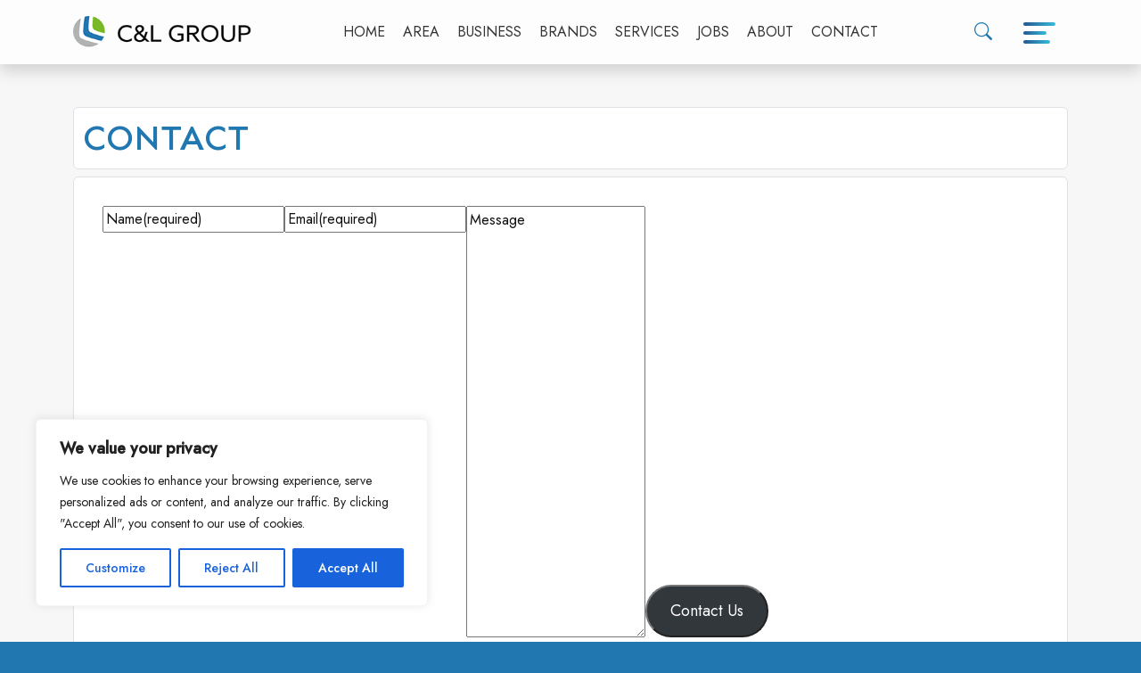

--- FILE ---
content_type: text/css
request_url: https://candlint.com/wp-content/themes/dandosh/style.css?ver=1.1.861
body_size: 23609
content:
/*
Theme Name: DIANA THEME
Theme URI: https://mehdemohamad.com/wordpress-themes/dandosh/
Author: Diana Zeinal | info@dianazeinal.com
Author URI: https://dianazeinal.com
Description:  Multipurpose HTML Website Templates.
Tags: blog, two-columns, custom-background, custom-colors, custom-logo, custom-menu, editor-style, featured-images, footer-widgets, full-width-template, sticky-post, theme-options, threaded-comments, translation-ready, block-styles, wide-blocks, accessibility-ready
Version: 1.0
Requires at least: 5.0
Tested up to: 6.2
Requires PHP: 7.4
License: GNU General Public License v2 or later
License URI: http://www.gnu.org/licenses/gpl-2.0.html
Text Domain: dandosh
*/
:root {
  --animate-delay: 0.5s;
}
:root {
--pw-main:#2177af;
--pw-sub:#79b928;
--pw-fff:#fff;
--pw-eee:#f2f2f2;
--pw-dark:#333333;
}
html {background:var(--pw-main);}
body {font-family: 'Jost', sans-serif;color:#333;background-color: #f7f7f7;}
a {text-decoration: none;color:var(--pw-main);}
h1, h2, h3 {font-family: 'Sen', sans-serif;}
.text-justify {text-align:justify;}
.text-main {color:var(--pw-main);}
.text-sub {color:var(--pw-sub);}
.bg-main {background:var(--pw-main);}
.bg-sub {background:var(--pw-sub);}
.h-r{height:1px;border:none;background:linear-gradient(to right, transparent, #d1d1d1, transparent);opacity: 1;}
.h-r2{height:1px;border:none;background:linear-gradient(to right, transparent, #2177af, transparent);opacity: 1;}
.fs-7 {font-size:10px;}
.mfnt{font-family: 'Sen', sans-serif;}
.btn-pw{background: rgb(0 0 0 / 48%);color: white;backdrop-filter: blur(9px);-webkit-backdrop-filter:blur(9px);}
.bg-blr {background: rgba(255, 255, 255, 0.45);backdrop-filter: blur(20px);-webkit-backdrop-filter:blur(20px);}
.bg-blr2 {background: rgba(255, 255, 255, 0.75);backdrop-filter: blur(20px);-webkit-backdrop-filter:blur(20px);}
.bg-grd{background: linear-gradient(to right,#255691 ,#35bdd9 100%);}
/* Header */
#pw-nav {padding:0;margin: 10px auto;}
#pw-main-nav .menu-item a {color:#333;padding:5px 10px;}
#pw-main-nav .menu-item a:hover {color:var(--pw-main);}
#pw-main-nav .current-menu-item a {}
#pw-main-nav ul.sub-menu {display:none;border-top:3px solid var(--pw-main);border-bottom:3px solid var(--pw-main);min-width:240px;list-style:none;padding:25px 10px;position:absolute;top:100%;background:rgba(255,255,255,.9);border-radius:7px;box-shadow:0 0 5px #999;animation: slide-down .3s ease-out;}
#pw-main-nav ul.sub-menu .menu-item a {color:var(--pw-main);padding:10px;display:inline-block;}
#pw-main-nav ul.sub-menu .menu-item a:hover {color:var(--pw-sub);}
#pw-main-nav li.menu-item-has-children {position:relative;}
#pw-main-nav li.menu-item-has-children:hover > .sub-menu {display:block;}
#pw-main-nav .menu-item-has-children > a:after {content:"\F22C";font-family: "bootstrap-icons";display:inline-block;margin:2px 1px 0 3px;vertical-align:top;}
#pw-main-nav ul.sub-menu:before {content: "";position: absolute;border-color: rgba(194, 225, 245, 0);border: solid transparent;border-bottom-color: white;border-width: 11px;margin-right: 10px;top: -21px;z-index: 1;}
#pw-main-nav ul.sub-menu:after {content: "";position: absolute;margin-right: 10px;top: -21px;width: 0;height: 0;border: solid transparent;border-width: 10px;border-bottom-color: #aaa;z-index: 0;}
@-webkit-keyframes slide-down {
      0% { opacity: 0; -webkit-transform: translateY(-100%); }   
    100% { opacity: 1; -webkit-transform: translateY(0);}
}
@-moz-keyframes slide-down {
      0% { opacity: 0; -moz-transform: translateY(-100%); }   
    100% { opacity: 1; -moz-transform: translateY(0); }
}
@keyframes slide-down {
      0% { opacity: 0; transform: translateY(-5%); }   
    100% { opacity: 1; transform: translateY(0); }
}
.header-icon {cursor: pointer;margin:auto;vertical-align: middle;}
.bg-insta {background: radial-gradient(circle at 30% 107%, #fdf497 0%, #fdf497 5%, #fd5949 45%,#d6249f 60%,#285AEB 90%);}
.menu-button {cursor: pointer;height: 22px;line-height: 50px;margin: 25px auto;}
.pw-bar {height: 4px;background: linear-gradient(to right,#255691 ,#35bdd9 100%);width:30px;margin: 6px;transition: 400ms;border-radius: 5em;}
.pw-bar1 {width:36px;}
.pw-bar2 {width:26px;}
.pw-bar3 {width:30px;}
.menu-button:hover .pw-bar1 {transform:rotate(-5deg);}
.menu-button:hover .pw-bar2 {width:33px;}
.menu-button:hover .pw-bar3 {transform:rotate(5deg);}
/* Side Menu */
#pw-side-menu {box-shadow:0 0 5px #333;max-width: 300px;;background-size:cover;}
#pw-side-menu .offcanvas-header {border-bottom:1px solid;}
#pw-side-menu .btn-close {}
#pw-side-menu .sub-menu{list-style:none;}
#pw-side-menu .sub-menu a{color:var(--pw-sub);}
.pw-side-menu li {padding:10px;background-color:rgba(255,255,255,.3);}
.pw-side-menu li a {color:var(--pw-dark);display: block;}
.pw-side-menu li a:hover {color:var(--pw-main);}
.pw-side-menu .sub-menu li{border-top: 1px solid var(--pw-main);border-bottom:none;}

/* Home Page */
#cl-cmp .overflow-hidden a{cursor: pointer;}
#main-tit {font-size: 38px;}
#sd-sec {}
#pwCarousel .carousel-inner {}
#pwCarousel .carousel-item img {height:auto;}
#pwCarousel img:after {content:"";position:absolute;top:0;right:0;left:0;bottom:0;width:100%;height:100%;z-index: 9;background: linear-gradient(0deg, rgb(0 0 0 / 76%), transparent);}
#pwCarousel h3 {font-size: 65px !important;font-family: 'Bebas Neue', sans-serif;font-weight:bold;text-shadow: 0 0 9px #8d8c8c;}
.hm-tit {letter-spacing: 0px;transition: .5s}
.hm-tit:hover {letter-spacing: 4px;transition: .5s}
.pw-srv-min {max-width:200px;border-radius:1em;}
.swiper-button-prev {background-image: url("data:image/svg+xml;charset=utf-8,%3Csvg%20xmlns%3D'http%3A%2F%2Fwww.w3.org%2F2000%2Fsvg'%20viewBox%3D'0%200%2027%2044'%3E%3Cpath%20d%3D'M0%2C22L22%2C0l2.1%2C2.1L4.2%2C22l19.9%2C19.9L22%2C44L0%2C22L0%2C22L0%2C22z'%20fill%3D'%23000000'%2F%3E%3C%2Fsvg%3E") !important;}
.swiper-button-next {background-image: url("data:image/svg+xml;charset=utf-8,%3Csvg%20xmlns%3D'http%3A%2F%2Fwww.w3.org%2F2000%2Fsvg'%20viewBox%3D'0%200%2027%2044'%3E%3Cpath%20d%3D'M27%2C22L27%2C22L5%2C44l-2.1-2.1L22.8%2C22L2.9%2C2.1L5%2C0L27%2C22L27%2C22z'%20fill%3D'%23000000'%2F%3E%3C%2Fsvg%3E") !important;}
.swiper-button-next:after, .swiper-rtl .swiper-button-prev:after, .swiper-button-prev:after, .swiper-rtl .swiper-button-next:after {content: none;}
.glySwiper .swiper, .glySwiper2 .swiper {width: 100%;height: 300px;margin-left: auto;margin-right: auto;}
.glySwiper .swiper-slide, .glySwiper2 .swiper-slide {background-size: cover;background-position: center;}
.glySwiper .swiper-slide img, .glySwiper2 .swiper-slide img {display: block;width: 100%;height: 100%;object-fit: cover;}
.glySwiper2 {height: 80%;width: 100%;}
.glySwiper {height: 20%;box-sizing: border-box;padding: 10px 0;}
.glySwiper .swiper-slide {width: 25%;height: 100%;opacity: 0.4;}
.glySwiper .swiper-slide-thumb-active {opacity: 1;}
.glySwiper2 {height: 500px;width: 100%;}
.glySwiper {height: 20%;box-sizing: border-box;padding: 10px 0;}
.glySwiper .swiper-slide {width: 25%;height: 100%;opacity: 0.4;}
.glySwiper .swiper-slide-thumb-active {opacity: 1;}
.mySwiper3 .box{height: 400px;box-shadow: inset 0 0 5px #cdcdcd;border-radius: 1em;}
.mySwiper3 .swiper-button-next, .mySwiper3 .swiper-button-prev{top:auto;bottom:1em;}
.mySwiper2 .swiper-pagination-bullet{background:white;}
.circle {background: linear-gradient(45deg, #2177af, #8dd2ff);text-align:center;border-radius:50%;display:inline-block;width: 100px;height: 100px;line-height: 100px;color: white;font-weight: bold;font-size: 25px;}
.line {height:2px;background:#000;display:inline-block;width:50%;transform:rotate(90deg);}
.yearSwiper2 {height: 80%;width: 100%;}
.yearSwiper {height: 20%;box-sizing: border-box;padding: 10px 0;}
.yearSwiper .swiper-slide {width: 25%;height: 100%;opacity: 0.9;}
.yearSwiper .swiper-slide-thumb-active {opacity: 1;}
.yearSwiper .swiper-slide p{cursor: pointer;text-align: center;font-size: 25px;color: white;border-radius: 7px;padding: 5px;background: linear-gradient(45deg, #8fdf2c, #639b1f);}
.swiper-slide-thumb-active p{box-shadow: 8px 8px 8px #403e3e;background: linear-gradient(45deg, #2177af, #8dd2ff) !important;}
.yearSwiper2 .circle::before {content: '';position: absolute;top: 50%;left: -100%;width: 61%;height: 1px;background: dodgerblue;z-index: -1;display:none;}
#gal-carousel .carousel-indicators img, #gal-carousel .carousel-indicators button {width:40px;border-radius:8px;height: auto;}
#gal-carousel .carousel-indicators img {height: auto;}
#gal-carousel .carousel-indicators button.thumbnail:not(.active) {opacity: 0.7;}
#gal-carousel .carousel-indicators {position: static;bottom: -2.5em;overflow-y: scroll;width: 100%;margin: auto;}
@media screen and (min-width: 992px) {
  #gal-carousel {
    max-width: 70%;
    margin: 0 auto;
  }
}
/* Archive */
.archive-description p {color:grey;font-size: 16px}
.archive-title span{width:80px;height:8px;background:#a3a3a3;border-radius:1em;}
.pw-archive .wp-post-image{height: auto;transition: all ease-in-out 1s;}
.pw-archive .card:hover img {transform: scale(1.2);}

.post-title {color: var(--pw-main) !important;padding: 10px;}
.section-exp {padding: 10px;color: var(--pw-sub);}
.post-content {padding: 10px;color: #111;}
.post-content ul{margin-left:1.5em;margin-right:1.5em;color: #7c7c7c;}

#pw-cnt-tgs a{display: inline-block;background: var(--pw-sub);padding: 0 6px;border-radius: 3px;color:white;margin: 2px auto;}
#pw-cnt-tgs a:hover{background: var(--pw-main);}

/* Pagination */
.pagination .page-numbers{display:inline-block;background:var(--pw-main);color:var(--pw-fff);font-size: 15px;width: 32px;text-align: center;height: 32px;border-radius: 4px;line-height: 32px;}
.pagination .current{background:var(--pw-sub);}
.pagination .next, .pagination .prev{background:none;color:var(--pw-main);font-size: 16px;}

/* Search Page Resaults */
.pw-single h2{color: var(--pw-main);}
.pw-single h3{color: #0e4162;}


/* Footer */
.fot-links{}
.fot-links a {font-size: 18px;transition: all 300ms linear 0s;}
.fot-links i{margin-right: 2px}
.fot-links a:hover {;padding-left:7px;}

/* Core Blocks */
.wp-block-embed iframe {width: 100%;}
.wp-block-gallery img {border-radius:5px;box-shadow:0 0 5px #aaa;}
.wp-block-gallery img:hover {box-shadow:0 0 0px #aaa;transform:scale(.97,.97);transition:.5s all;}


.elementor-shape-bottom {transform: rotate(180deg);z-index: 2;position: absolute;bottom: -2px;right: 0;left: 0;}
.elementor-shape-bottom svg {height: 26px;width: 100%;}
.elementor-shape-top {z-index: 2;position: relative;}
.pd-svg {padding-top:10em;padding-bottom:8em;}
.bounce-animate2 {animation-name: float-bob2;animation-duration: 3s;animation-iteration-count: infinite;animation-timing-function: linear;-moz-animation-name: float-bob2;-moz-animation-duration: 3s;-moz-animation-iteration-count: infinite;-moz-animation-timing-function: linear;-ms-animation-name: float-bob2;-ms-animation-duration: 3s;-ms-animation-iteration-count: infinite;-ms-animation-timing-function: linear;-o-animation-name: float-bob2;-o-animation-duration: 3s;-o-animation-iteration-count: infinite;-o-animation-timing-function: linear;}

@-webkit-keyframes float-bob2 {
0% {-webkit-transform: translateY(-60px);transform: translateY(-60px); }
50% {-webkit-transform: translateY(-30px);transform: translateY(-30px);}
100% {-webkit-transform: translateY(-60px);transform: translateY(-60px); }
}
.section-bg {background: #f7f7f7;}
.section-header h3 {font-size: 36px;color: #3333;text-align: center;font-weight: 700;position: relative;font-family: "Montserrat", sans-serif;}
.section-header p {text-align: center;margin: auto;font-size: 15px;padding-bottom: 60px;color: #535074;width: 50%;}

@media (max-width: 767px) {
  .section-header p {
    width: 100%;
  }
}

#services {}
#services .box {position: relative;overflow: hidden;border-radius: 10px;margin: 0 10px 20px 10px;background: #fff;box-shadow: inset 0 10px 29px 0 rgba(68, 88, 144, 0.1);transition: all 0.3s ease-in-out;text-align: center;}
#services .box img{height:40px;}
#services .box:hover {transform: scale(1.1);transition: all 0.3s ease-in-out;}
#services .bx-ff:hover{transition: all 0.3s ease-in-out;background-image: url('https://candltrading.com/wp-content/themes/dandosh/assets/img/food.webp');background-position: center;background-size: cover;}
#services .bx-nf:hover{transition: all 0.3s ease-in-out;background-image: url('https://candltrading.com/wp-content/themes/dandosh/assets/img/non-food.webp');background-position: center;background-size: cover;}
#services .bx-cs:hover{transition: all 0.3s ease-in-out;background-image: url('https://candltrading.com/wp-content/themes/dandosh/assets/img/cosmetic2.webp');background-position: center;background-size: cover;}
#services .bx-im:hover{transition: all 0.3s ease-in-out;background-image: url('https://candltrading.com/wp-content/themes/dandosh/assets/img/material.webp');background-position: center;background-size: cover;}
#services .icon {margin: 0 auto 15px auto;padding-top: 12px;display: inline-block;text-align: center;border-radius: 50%;width: 60px;height: 60px;}
#services .icon .service-icon {font-size: 36px;line-height: 1;}
#services .title {margin-bottom: 15px;font-size: 12px;margin-top: 8px;}
#services .title2 {font-size: 12px;}
#services .title a {color: #111;}
#services .box:hover .title a {color: #fff;text-shadow: 0px 1px 3px black;}
#services .box:hover .title a:hover {text-decoration: none;}
#services .description {font-size: 14px;line-height: 28px;margin-bottom: 0;text-align: left;}

@media (min-width: 576px) {
    #gal-carousel .carousel-indicators img, #gal-carousel .carousel-indicators button {width: 140px;border-radius:8px;}
}

@media (min-width: 768px) {
    #pw-side-menu .offcanvas-header {}
    #sd-sec {}
    .elementor-shape-bottom svg {height: 70px;width: 100%;}
    #gal-carousel .carousel-indicators {position: static;bottom: -5.5em;overflow-y: hidden;}
    #services .box {position: relative;overflow: hidden;border-radius: 10px;margin: 0 10px 40px 10px;background: #fff;box-shadow: inset 0 10px 29px 0 rgba(68, 88, 144, 0.1);transition: all 0.3s ease-in-out;text-align: center;}
    #services .title {margin-bottom: 15px;font-size: 25px;margin-top: 8px;}
	#services .title2 {font-size: 18px;}
    #services .box img{height:80px;}
}
@media (min-width: 992px) {
    
}

@media (min-width: 1200px) {

}

@media (min-width: 1400px) {
    
}
/* Print Styles */
@media print {
    #pw-header{display:none;}
    footer, .pw-copy{display:none;}
    .section-title h1{color:#000 !important;}
    .btn-pdf {display:none;}
    .img-pdf {display:block !important;}
    .post-content {background:white !important;box-shadow:none !important;}
}


#nav-tab .nav-link{color:var(--pw-main);border: 1px solid;margin: 0 8px;}
#nav-tab .nav-link.active{color:var(--pw-sub);}
.timeline {width:90%;height: 50px;list-style: none;text-align: justify;position: relative;margin-top: 5em;left: 50%;top: 50%;-webkit-transform: translate(-50%, -50%);-moz-transform: translate(-50%, -50%);-ms-transform: translate(-50%, -50%);-o-transform: translate(-50%, -50%);transform: translate(-50%, -50%);background:linear-gradient(to bottom, rgba(255,255,255,0) 0%, rgba(255,255,255,0) 45%, rgb(64 104 13) 51%, rgba(255,255,255,0) 57%, rgba(255,255,255,0) 100%);}
.timeline:after {display: inline-block; content: ""; width: 100%;}
.timeline li {display: inline-block;width: 50px;height: 50px;background: #79b928;text-align: center;line-height: 1.2;position: relative;-webkit-border-radius: 50%;border-radius: 50%;}
.timeline li:before {display: inline-block;content: attr(data-year);font-size: 35px;position: absolute;left: 50%;
	-webkit-transform: translateX(-50%);
	   -moz-transform: translateX(-50%);
	    -ms-transform: translateX(-50%);
	     -o-transform: translateX(-50%);
	        transform: translateX(-50%);}
.timeline li:nth-child(odd):before {top: -40px;}
.timeline li:nth-child(even):before {bottom: -40px;}
.timeline li:after {display: inline-block;content: attr(data-text);font-size: 16px;position: absolute;left: 50%;-webkit-transform: translateX(-50%);-moz-transform: translateX(-50%);-ms-transform: translateX(-50%); -o-transform: translateX(-50%);transform: translateX(-50%);}
.timeline li:nth-child(odd):after {bottom: 0;margin-bottom: -10px;-webkit-transform: translate(-50%, 100%);-moz-transform: translate(-50%, 100%);-ms-transform: translate(-50%, 100%);-o-transform: translate(-50%, 100%);transform: translate(-50%, 100%);}
.timeline li:nth-child(even):after {top: 0;margin-top: -10px;-webkit-transform: translate(-50%, -100%);-moz-transform: translate(-50%, -100%);-ms-transform: translate(-50%, -100%);-o-transform: translate(-50%, -100%);transform: translate(-50%, -100%);}

.blog-slider {position: relative;margin: auto;background: #fff;box-shadow: 0px 14px 80px rgba(34, 35, 58, 0.2);padding: 25px;border-radius: 25px;height: 400px;transition: all 0.3s;}
@media screen and (max-width: 992px) {
  .blog-slider {
    max-width: 680px;
    height: 400px;
  }
}
@media screen and (max-width: 768px) {
    .blog-slider {
    height: 500px;
  }
  .blog-slider__content {
    height: 600px;
    overflow-y: scroll;
  }
}
@media screen and (max-height: 500px) and (min-width: 992px) {
  .blog-slider {
    height: 350px;
  }
}
.blog-slider__item {
  display: flex;
  align-items: center;
}
@media screen and (max-width: 768px) {
  .blog-slider__item {
    flex-direction: column;
  }
}
.blog-slider__item.swiper-slide-active .blog-slider__img img {
  opacity: 1;
  transition-delay: 0.3s;
}
.blog-slider__item.swiper-slide-active .blog-slider__content > * {
  opacity: 1;
  transform: none;
}
.blog-slider__item.swiper-slide-active .blog-slider__content > *:nth-child(1) {transition-delay: 0.3s;}
.blog-slider__item.swiper-slide-active .blog-slider__content > *:nth-child(2) {transition-delay: 0.4s;}
.blog-slider__item.swiper-slide-active .blog-slider__content > *:nth-child(3) {transition-delay: 0.5s;}
.blog-slider__item.swiper-slide-active .blog-slider__content > *:nth-child(4) {transition-delay: 0.6s;}
.blog-slider__item.swiper-slide-active .blog-slider__content > *:nth-child(5) {transition-delay: 0.7s;}
.blog-slider__item.swiper-slide-active .blog-slider__content > *:nth-child(6) {transition-delay: 0.8s;}
.blog-slider__item.swiper-slide-active .blog-slider__content > *:nth-child(7) {transition-delay: 0.9s;}
.blog-slider__item.swiper-slide-active .blog-slider__content > *:nth-child(8) {transition-delay: 1s;}
.blog-slider__item.swiper-slide-active .blog-slider__content > *:nth-child(9) {transition-delay: 1.1s;}
.blog-slider__item.swiper-slide-active .blog-slider__content > *:nth-child(10) {transition-delay: 1.2s;}
.blog-slider__item.swiper-slide-active .blog-slider__content > *:nth-child(11) {transition-delay: 1.3s;}
.blog-slider__item.swiper-slide-active .blog-slider__content > *:nth-child(12) {transition-delay: 1.4s;}
.blog-slider__item.swiper-slide-active .blog-slider__content > *:nth-child(13) {transition-delay: 1.5s;}
.blog-slider__item.swiper-slide-active .blog-slider__content > *:nth-child(14) {transition-delay: 1.6s;}
.blog-slider__item.swiper-slide-active .blog-slider__content > *:nth-child(15) {transition-delay: 1.7s;}
.blog-slider__img {width: 350px;flex-shrink: 0;
  height: auto;
  background-image: linear-gradient(147deg, #2177af 0%, #79b928 74%);
  box-shadow: 4px 13px 30px 1px rgb(98 98 98 / 20%);
  border-radius: 20px;
  transform: translateX(-80px);
  overflow: hidden;
}
.blog-slider__img:after {
  content: "";
  position: absolute;
  top: 0;
  left: 0;
  width: 100%;
  height: 100%;
  border-radius: 20px;
  opacity: 0.8;
  transition: all 0.3s;
}
.blog-slider__img img {
  width: 100%;
  height: 100%;
  object-fit: cover;
  display: block;
  opacity: 0;
  border-radius: 20px;
  transition: all 0.3s;
}
.blog-slider__img:hover:after{transition: all 0.3s;background-image:none;}

@media screen and (max-width: 768px) {
  .blog-slider__img {
    transform: translateY(-50%);
    width: 90%;
  }
}
@media screen and (max-width: 576px) {
  .blog-slider__img {
    width: 95%;
  }
}
@media screen and (max-height: 500px) and (min-width: 992px) {
  .blog-slider__img {
    height: 270px;
  }
}
.blog-slider__content {
  padding-right: 25px;
}
@media screen and (max-width: 768px) {
  .blog-slider__content {
    margin-top: -80px;
    text-align: center;
    padding: 0 30px;
  }
}
@media screen and (max-width: 576px) {
  .blog-slider__content {
    padding: 0;
  }
}
.blog-slider__content > * {
  opacity: 0;
  transform: translateY(25px);
  transition: all 0.4s;
}
.blog-slider__code {
  color: #7b7992;
  margin-bottom: 15px;
  display: block;
  font-weight: 500;
}
.blog-slider__title {
  font-size: 24px;
  font-weight: 700;
  color: #0d0925;
  margin-bottom: 20px;
}
.blog-slider__text {
  color: #4e4a67;
  margin-bottom: 30px;
  line-height: 1.5em;
}
.blog-slider__button {
  display: inline-flex;
  background-image: linear-gradient(147deg, #2177af 0%, #79b928 74%);
  padding: 15px 35px;
  border-radius: 50px;
  color: #fff;
  box-shadow: 0px 14px 80px rgb(98 98 98 / 20%);
  text-decoration: none;
  font-weight: 500;
  justify-content: center;
  text-align: center;
  letter-spacing: 1px;
}
@media screen and (max-width: 576px) {
  .blog-slider__button {
    width: 100%;
  }
}
.blog-slider .swiper-container-horizontal > .swiper-pagination-bullets,
.blog-slider .swiper-pagination-custom,
.blog-slider .swiper-pagination-fraction {
  bottom: 10px;
  left: 0;
  width: 100%;
}
.blog-slider__pagination {
  position: absolute;
  z-index: 21;
  right: 20px;
  width: 11px !important;
  text-align: center;
  left: auto !important;
  top: 50% !important;
  bottom: auto !important;
  transform: translateY(-50%);
}
@media screen and (max-width: 768px) {
  .blog-slider__pagination {
    transform: translateX(-50%);
    left: 50% !important;
    top: 205px !important;
    width: 100% !important;
    display: flex;
    justify-content: center;
    align-items: center;
  }
}
.blog-slider__pagination.swiper-pagination-bullets .swiper-pagination-bullet {margin: 8px 0;}
@media screen and (max-width: 768px) {
  .blog-slider__pagination.swiper-pagination-bullets .swiper-pagination-bullet {
    margin: 0 5px;
  }
}
.blog-slider__pagination .swiper-pagination-bullet {
  width: 11px;
  height: 11px;
  display: block;
  border-radius: 10px;
  background: #062744;
  opacity: 0.2;
  transition: all 0.3s;
}
.blog-slider__pagination .swiper-pagination-bullet-active {
  opacity: 1;
  background: #79b928;
  height: 30px;
  box-shadow:0px 0px 20px rgb(121 185 40 / 32%);
}
@media screen and (max-width: 768px) {
  .blog-slider__pagination .swiper-pagination-bullet-active {
    height: 11px;
    width: 30px;
  }
}
.youtube-player {
    position: relative;
    padding-bottom: 56.25%;
    height: 0;
    overflow: hidden;
    max-width: 100%;
    background: #000;
    margin: 5px;
  }

  .youtube-player iframe {
    position: absolute;
    top: 0;
    left: 0;
    width: 100%;
    height: 100%;
    z-index: 100;
    background: transparent;
  }

  .youtube-player img {
    object-fit: cover;
    display: block;
    left: 0;
    bottom: 0;
    margin: auto;
    max-width: 100%;
    width: 100%;
    position: absolute;
    right: 0;
    top: 0;
    border: none;
    height: auto;
    cursor: pointer;
    -webkit-transition: 0.4s all;
    -moz-transition: 0.4s all;
    transition: 0.4s all;
  }

  .youtube-player img:hover {
    -webkit-filter: brightness(75%);
  }

  .youtube-player .play {
    height: 48px;
    width: 68px;
    left: 50%;
    top: 50%;
    margin-left: -34px;
    margin-top: -24px;
    position: absolute;
    background: url('assets/img/yt.png') no-repeat;
    cursor: pointer;
  }

--- FILE ---
content_type: text/javascript
request_url: https://candlint.com/wp-content/themes/dandosh/assets/js/main.js?ver=1.0.42
body_size: 4935
content:
/* JS Scripts Here */
new WOW().init();
let gal = document.querySelectorAll(".wp-block-gallery a")
gal.forEach((i) => {
    i.setAttribute("data-fancybox","gallery")
})
Fancybox.bind("[data-fancybox]", {
  // Your options go here
});
var swiper = new Swiper(".glySwiper", {
      loop: true,
      spaceBetween: 10,
      slidesPerView: 4,
      freeMode: true,
      watchSlidesProgress: true,
    });
    var swiper2 = new Swiper(".glySwiper2", {
      loop: true,
      spaceBetween: 10,
      navigation: {
        nextEl: ".swiper-button-next",
        prevEl: ".swiper-button-prev",
      },
      thumbs: {
        swiper: swiper,
      },
    });
    
var swiper = new Swiper(".pw-hom-swp1", {
    slidesPerView: 1,
    spaceBetween: 10,
    autoplay: {
        delay: 2500,
        disableOnInteraction: false,
    },
    pagination: {
        el: ".pw-hom-pag1",
        clickable: true,
    },
    navigation: {
        nextEl: ".swiper-button-next",
        prevEl: ".swiper-button-prev",
    },
    breakpoints: {
        768: {
            slidesPerView: 2,
            spaceBetween: 10,
        },
        1024: {
            slidesPerView: 3,
            spaceBetween: 15,
        },
    },
});
var swiper = new Swiper(".pw-hom-swp2", {
    slidesPerView: 1,
    spaceBetween: 50,
    autoplay: {
        delay: 3500,
        disableOnInteraction: false,
    },
    pagination: {
        el: ".pw-hom-pag2",
        clickable: true,
    },
    navigation: {
        nextEl: ".pw-hom2-next",
        prevEl: ".pw-hom2-prev",
    },
    breakpoints: {
        768: {
            slidesPerView: 2,
            spaceBetween: 30,
        },
        1024: {
            slidesPerView: 4,
            spaceBetween: 30,
        },
    },
});
var swiper = new Swiper(".pw-hom-swp3", {
    slidesPerView: 1,
    spaceBetween: 10,
    autoplay: {
        delay: 3500,
        disableOnInteraction: false,
    },
    pagination: {
        el: ".pw-hom-pag3",
        clickable: true,
    },
    navigation: {
        nextEl: ".pw-hom3-next",
        prevEl: ".pw-hom3-prev",
    },
    breakpoints: {
        768: {
            slidesPerView: 2,
            spaceBetween: 10,
        },
        1024: {
            slidesPerView: 4,
            spaceBetween: 10,
        },
    },
});
var swiper = new Swiper(".mySwiper", {
      slidesPerView: 2,
      spaceBetween: 30,
      freeMode: true,
      pagination: {
        el: ".mySwiper-pag",
        clickable: true,
      },
      navigation: {
        nextEl: ".mySwiper-next",
        prevEl: ".mySwiper-prev",
      },
      breakpoints: {
        768: {
            slidesPerView: 4,
            spaceBetween: 10,
        },
        1024: {
            slidesPerView: 5,
            spaceBetween: 10,
        },
    },
    });
var swiper = new Swiper(".mySwiper2", {
      slidesPerView: 3,
      spaceBetween: 30,
      freeMode: true,
      pagination: {
        el: ".mySwiper2-pag",
        clickable: true,
      },
      navigation: {
        nextEl: ".mySwiper2-next",
        prevEl: ".mySwiper2-prev",
      },
      breakpoints: {
        768: {
            slidesPerView: 4,
            spaceBetween: 30,
        },
        1024: {
            slidesPerView: 5,
            spaceBetween: 30,
        },
    },
    });
var swiper = new Swiper(".mySwiper3", {
      slidesPerView: 1,
      spaceBetween: 30,
      freeMode: true,
      pagination: {
        el: ".swiper-pagination",
        clickable: true,
      },
      navigation: {
        nextEl: ".swiper-button-next",
        prevEl: ".swiper-button-prev",
      },
      breakpoints: {
        768: {
            slidesPerView: 2,
            spaceBetween: 30,
        },
        1024: {
            slidesPerView: 3,
            spaceBetween: 30,
        },
    },
    });
    var swiper = new Swiper(".mySwiperGel", {
        slidesPerView: 2,
      effect: "coverflow",
      grabCursor: true,
      centeredSlides: true,
      slidesPerView: "auto",
      coverflowEffect: {
        rotate: 50,
        stretch: 0,
        depth: 100,
        modifier: 1,
        slideShadows: true,
      },
      pagination: {
        el: ".swiper-pagination",
      },
    });
var swiper = new Swiper(".yearSwiper", {
    spaceBetween: 5,
    slidesPerView: 2,
    freeMode: true,
    watchSlidesProgress: true,
    breakpoints: {
        768: {
            slidesPerView: 4,
            spaceBetween: 30,
        },
        1024: {
            slidesPerView: 7,
            spaceBetween: 30,
        },
    },
});
var swiper2 = new Swiper(".yearSwiper2", {
  spaceBetween: 10,
  navigation: {
    nextEl: ".swiper-button-next",
    prevEl: ".swiper-button-prev",
  },
  thumbs: {
    swiper: swiper,
  },
});

var swiper = new Swiper('.blog-slider', {
      spaceBetween: 30,
      effect: 'fade',
      loop: true,
      mousewheel: {
        invert: false,
      },
      // autoHeight: true,
      pagination: {
        el: '.blog-slider__pagination',
        clickable: true,
      },
      
    });